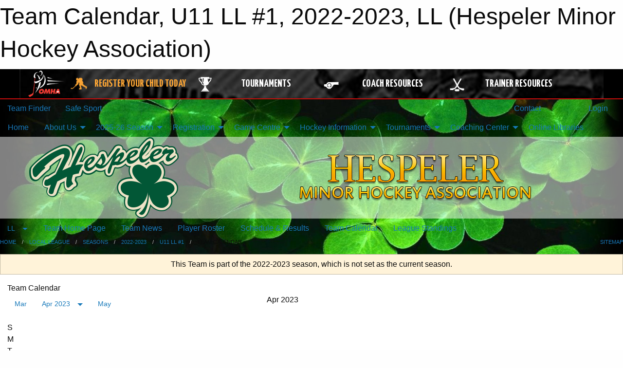

--- FILE ---
content_type: text/html; charset=utf-8
request_url: https://hmha.ca/Teams/2521/Calendar/
body_size: 11164
content:


<!DOCTYPE html>

<html class="no-js" lang="en">
<head><meta charset="utf-8" /><meta http-equiv="x-ua-compatible" content="ie=edge" /><meta name="viewport" content="width=device-width, initial-scale=1.0" /><link rel="preconnect" href="https://cdnjs.cloudflare.com" /><link rel="dns-prefetch" href="https://cdnjs.cloudflare.com" /><link rel="preconnect" href="https://fonts.gstatic.com" /><link rel="dns-prefetch" href="https://fonts.gstatic.com" /><title>
	LL > 2022-2023 > U11 LL #1 > Team Calendar (Hespeler Minor Hockey Association)
</title><link rel="stylesheet" href="https://fonts.googleapis.com/css2?family=Oswald&amp;family=Roboto&amp;family=Passion+One:wght@700&amp;display=swap" />

    <!-- Compressed CSS -->
    <link rel="stylesheet" href="https://cdnjs.cloudflare.com/ajax/libs/foundation/6.7.5/css/foundation.min.css" /><link rel="stylesheet" href="https://cdnjs.cloudflare.com/ajax/libs/motion-ui/2.0.3/motion-ui.css" />

    <!--load all styles -->
    
  <meta name="keywords" content="minor,hockey,tournament,hespeler,shamrocks,hmha,midget,pee wee,house league,travel,bantam,tyke,chip,cambridge" /><meta name="description" content="hmha.ca powered by MBSportsWeb" />


<link rel="stylesheet" href="/assets/responsive/css/networks/omha.min.css">
<link href='//fonts.googleapis.com/css?family=Yanone+Kaffeesatz:700|Open+Sans:800italic' rel='stylesheet' type='text/css'>

<style type="text/css" media="print">
    #omha_banner {
        display: none;
    }
</style>

<style type="text/css">
 body { --D-color-rgb-primary: 0,0,0; --D-color-rgb-secondary: 2,87,54; --D-color-rgb-link: 0,0,0; --D-color-rgb-link-hover: 2,87,54; --D-color-rgb-content-link: 0,0,0; --D-color-rgb-content-link-hover: 2,87,54 }  body { --D-fonts-main: 'Roboto', sans-serif }  body { --D-fonts-headings: 'Oswald', sans-serif }  body { --D-fonts-bold: 'Passion One', cursive }  body { --D-wrapper-max-width: 1200px }  .sitecontainer { background-color: rgb(0,0,0); } @media screen and (min-width: 64em) {  .sitecontainer { background-attachment: fixed; background-image: url('/domains/hmha.ca/bg_page.jpg'); background-position: center top; background-repeat: no-repeat; background-size: cover; } }  .sitecontainer main .wrapper { background-color: rgba(255,255,255,1); }  .bottom-drawer .content { background-color: rgba(255,255,255,1); } #wid6 .row-masthead { background-color: rgba(255,255,255,0.5) } .cMain_ctl49-outer .heading-1 { --D-color-rgb-primary: 0,0,0; --D-color-rgb-primary-contrast: 255,255,255; --D-color-rgb-secondary: 2,87,54; } .cMain_ctl49-outer .month { --color-rgb-primary: 0,0,0; --color-rgb-primary-contrast: 255,255,255; } .cMain_ctl49-outer .month { --color-rgb-secondary: 2,87,54; --color-rgb-secondary-contrast: 255,255,255; }
</style>
<link href="/Domains/hmha.ca/favicon.ico" rel="shortcut icon" /><link href="/assets/responsive/css/public.min.css?v=2025.07.27" type="text/css" rel="stylesheet" media="screen" /><link href="/Utils/Styles.aspx?ParentType=Team&amp;ParentID=2521&amp;Mode=Responsive&amp;Version=2024.04.15.20.00.00" type="text/css" rel="stylesheet" media="screen" /><script>var clicky_site_ids = clicky_site_ids || []; clicky_site_ids.push(66358337); var clicky_custom = {};</script>
<script async src="//static.getclicky.com/js"></script>
<script async src="//static.getclicky.com/inc/javascript/video/youtube.js"></script>

<script type='text/javascript'>
  var googletag = googletag || {};
  googletag.cmd = googletag.cmd || [];
  (function() {
    var gads = document.createElement('script'); gads.async = true; gads.type = 'text/javascript'; gads.src = 'https://www.googletagservices.com/tag/js/gpt.js';
    var node = document.getElementsByTagName('script')[0];
    node.parentNode.insertBefore(gads, node);
   })();
</script>


<script type='text/javascript'>
googletag.cmd.push(function() {
var mapping = googletag.sizeMapping()
.addSize([1050,200], [970,90])
.addSize([800,200], [728,90])
.addSize([300,200], [320,50])
.build();
googletag.defineSlot('/173749664/Associaiton_Top_Leaderboard', [[320, 50], [970, 90], [728, 90]], 'div-gpt-ad-1438177044647-0').addService(googletag.pubads()).defineSizeMapping(mapping);
googletag.defineSlot('/173749664/Association_Bottom_Leaderboard', [[320, 50], [970, 90], [728, 90]], 'div-gpt-ad-1432842384957-0').addService(googletag.pubads()).defineSizeMapping(mapping);
googletag.pubads().enableSingleRequest();
googletag.pubads().collapseEmptyDivs();
googletag.enableServices();
});
</script>

</head>
<body>
    
    
  <h1 class="hidden">Team Calendar, U11 LL #1, 2022-2023, LL (Hespeler Minor Hockey Association)</h1>

    <form method="post" action="/Teams/2521/Calendar/" id="frmMain">
<div class="aspNetHidden">
<input type="hidden" name="tlrk_ssm_TSSM" id="tlrk_ssm_TSSM" value="" />
<input type="hidden" name="tlrk_sm_TSM" id="tlrk_sm_TSM" value="" />
<input type="hidden" name="__EVENTTARGET" id="__EVENTTARGET" value="" />
<input type="hidden" name="__EVENTARGUMENT" id="__EVENTARGUMENT" value="" />
<input type="hidden" name="__VIEWSTATE" id="__VIEWSTATE" value="KGmq1j6oD9WU077yG1VEFI1wtEhGEpsTDW6bo03IH7K7uczYBm4ZcLgbVIv38JTbcAySFWIJBUDfRrHgd3rFxNCzWTw3zV1i+gIVD1OFVbKNmMiCI8Ih6oXMIaT/enGGJLcsaa4RNc9z0puE2P2XVybBGaj9sNbdBFEsLXjaB94Qw5UJ0t6W0YH+bRZAOmCDiNNkHtkze9wETo5m+PAyF6WZJHo0ePz34n2n/97kK1Wv/jtrFta61tY7MVEsk8gTy/[base64]/F1BNNWs6IcOMb4fQoEJruBTv40VXf2y7VSeroNMLTw==" />
</div>

<script type="text/javascript">
//<![CDATA[
var theForm = document.forms['frmMain'];
if (!theForm) {
    theForm = document.frmMain;
}
function __doPostBack(eventTarget, eventArgument) {
    if (!theForm.onsubmit || (theForm.onsubmit() != false)) {
        theForm.__EVENTTARGET.value = eventTarget;
        theForm.__EVENTARGUMENT.value = eventArgument;
        theForm.submit();
    }
}
//]]>
</script>


<script src="/WebResource.axd?d=pynGkmcFUV13He1Qd6_TZA9iI3m8XEFkNpqoMYO8LuJbzIIzL3XCB_a2bXMZZSLpzkfHIvDD1Tyt8fGKAV9D5g2&amp;t=638901397900000000" type="text/javascript"></script>


<script src="https://ajax.aspnetcdn.com/ajax/4.5.2/1/MicrosoftAjax.js" type="text/javascript"></script>
<script src="https://ajax.aspnetcdn.com/ajax/4.5.2/1/MicrosoftAjaxWebForms.js" type="text/javascript"></script>
<script src="/assets/core/js/web/web.min.js?v=2025.07.27" type="text/javascript"></script>
<script src="https://d2i2wahzwrm1n5.cloudfront.net/ajaxz/2025.2.609/Common/Core.js" type="text/javascript"></script>
<script src="https://d2i2wahzwrm1n5.cloudfront.net/ajaxz/2025.2.609/Ajax/Ajax.js" type="text/javascript"></script>
<div class="aspNetHidden">

	<input type="hidden" name="__VIEWSTATEGENERATOR" id="__VIEWSTATEGENERATOR" value="CA0B0334" />
	<input type="hidden" name="__EVENTVALIDATION" id="__EVENTVALIDATION" value="oE/HopYcpINvRDZfKqV11iRiQ6MpRVCPXy9czwzxRNlXEJxMFU3ACoc+v6htl2sURDfPVJjG7DUz+MClVG09M2oSu1kUxwjWzqIhLlKhqLHfQLfEOcVofMubECKJ0HR5" />
</div>
        <script type="text/javascript">
//<![CDATA[
Sys.WebForms.PageRequestManager._initialize('ctl00$tlrk_sm', 'frmMain', ['tctl00$tlrk_ramSU','tlrk_ramSU'], [], [], 90, 'ctl00');
//]]>
</script>

        <!-- 2025.2.609.462 --><div id="tlrk_ramSU">
	<span id="tlrk_ram" style="display:none;"></span>
</div>
        




<div id="omha_banner" style="position:relative; z-index: 1000;">
    <div class="grid-container">
        <div class="grid-x align-middle">
            <div class="cell shrink">
                <a href="http://www.omha.net/" target="_blank" title="Link to OMHA Website" rel="noopener">
                    <img src="//mbswcdn.com/img/omha/network_omha_logo.png" class="omha-logo" alt="OMHA Logo" />
                </a>
            </div>
            <div class="cell auto text-center hide-for-large">
                <button class="dropdown button hollow secondary" style="margin: 0;" type="button" data-open="omha_network_modal">OMHA Digital Network</button>
            </div>
            <div class="cell auto show-for-large">
                <div class="grid-x align-middle align-justify omha-links">
                    <div class="cell auto omha-hover omha-link text-center"><a class="" href="/Register/" target="" rel="noopener" title="Register Your Child Today"><div class="grid-x align-middle"><div class="cell shrink icon"><img src="https://omhaoffice.com/public/images/common/pages/NetworkBanner/hockey_player_yellow.png" alt="Icon for Register Your Child Today" /></div><div class="cell auto text-center"><span style="color: #F9A435;">Register Your Child Today</span></div></div></a></div><div class="cell auto omha-hover omha-link text-center"><a class="" href="https://www.omha.net/findatournament?utm_source=OMHA_Network&utm_medium=rss&utm_campaign=Tournaments" target="_blank" rel="noopener" title="Tournaments"><div class="grid-x align-middle"><div class="cell shrink icon"><img src="https://omhaoffice.com/public/images/common/pages/NetworkBanner/network_tournaments.png" alt="Icon for Tournaments" /></div><div class="cell auto text-center">Tournaments</div></div></a></div><div class="cell auto omha-hover omha-link text-center"><a class="" href="https://www.omha.net/coach?utm_source=OMHA_Network&utm_medium=rss&utm_campaign=Coaches" target="_blank" rel="noopener" title="Coach Resources"><div class="grid-x align-middle"><div class="cell shrink icon"><img src="https://omhaoffice.com/public/images/common/pages/NetworkBanner/network_coach_resources.png" alt="Icon for Coach Resources" /></div><div class="cell auto text-center">Coach Resources</div></div></a></div><div class="cell auto omha-hover omha-link text-center"><a class="" href="https://www.omha.net/trainer?utm_source=OMHA_Network&utm_medium=rss&utm_campaign=Trainers" target="_blank" rel="noopener" title="Trainer Resources"><div class="grid-x align-middle"><div class="cell shrink icon"><img src="https://omhaoffice.com/public/images/common/pages/NetworkBanner/network_clinics.png" alt="Icon for Trainer Resources" /></div><div class="cell auto text-center">Trainer Resources</div></div></a></div>
                </div>
            </div>
            <div class="cell shrink">
                <div class="grid-x small-up-4 large-up-2 text-center social-icons">
                    <div class="cell shrink"><a href="https://www.facebook.com/OntarioMinorHockey" target="_blank" rel="noopener"><i class="fab fa-facebook-square" title="OMHA Facebook Page"></i></a></div>
                    <div class="cell shrink"><a href="https://x.com/HometownHockey" target="_blank" rel="noopener"><i class="fab fa-square-x-twitter" title="OMHA X Account"></i></a></div>
                    <div class="cell shrink"><a href="https://www.youtube.com/user/OntarioMinorHockey" target="_blank" rel="noopener"><i class="fab fa-youtube-square" title="OMHA YouTube Channel"></i></a></div>
                    <div class="cell shrink"><a href="https://instagram.com/ontariominorhockey" target="_blank" rel="noopener"><i class="fab fa-instagram-square" title="OMHA Instagram Page"></i></a></div>
                </div>
            </div>
        </div>
    </div>
    <div class="large reveal" id="omha_network_modal" data-reveal data-v-offset="0">
        <h3 class="h3">
            <img src="//mbswcdn.com/img/omha/network_omha_logo.png" class="omha-logo" alt="OMHA Logo" />
            OMHA Digital Network
        </h3>
        <div class="stacked-for-small button-group hollow secondary expanded"><a class=" button modal-link" href="/Register/" target="" rel="noopener" title="Register Your Child Today"><img src="https://omhaoffice.com/public/images/common/pages/NetworkBanner/hockey_player_yellow.png" alt="Icon for Register Your Child Today" /><span style="color: #F9A435;">Register Your Child Today</span></a><a class=" button modal-link" href="https://www.omha.net/findatournament?utm_source=OMHA_Network&utm_medium=rss&utm_campaign=Tournaments" target="_blank" rel="noopener" title="Tournaments"><img src="https://omhaoffice.com/public/images/common/pages/NetworkBanner/network_tournaments.png" alt="Icon for Tournaments" />Tournaments</a><a class=" button modal-link" href="https://www.omha.net/coach?utm_source=OMHA_Network&utm_medium=rss&utm_campaign=Coaches" target="_blank" rel="noopener" title="Coach Resources"><img src="https://omhaoffice.com/public/images/common/pages/NetworkBanner/network_coach_resources.png" alt="Icon for Coach Resources" />Coach Resources</a><a class=" button modal-link" href="https://www.omha.net/trainer?utm_source=OMHA_Network&utm_medium=rss&utm_campaign=Trainers" target="_blank" rel="noopener" title="Trainer Resources"><img src="https://omhaoffice.com/public/images/common/pages/NetworkBanner/network_clinics.png" alt="Icon for Trainer Resources" />Trainer Resources</a></div>
        <button class="close-button" data-close aria-label="Close modal" type="button">
            <span aria-hidden="true">&times;</span>
        </button>
    </div>
</div>





        
  <div class="sitecontainer"><div id="row3" class="row-outer  not-editable"><div class="row-inner"><div id="wid4"><div class="outer-top-bar"><div class="wrapper row-top-bar"><div class="grid-x grid-padding-x align-middle"><div class="cell shrink show-for-small-only"><div class="cell small-6" data-responsive-toggle="top_bar_links" data-hide-for="medium"><button title="Toggle Top Bar Links" class="menu-icon" type="button" data-toggle></button></div></div><div class="cell shrink"><a href="/Seasons/Current/">Team Finder</a></div><div class="cell shrink"><a href="/SafeSport/">Safe Sport</a></div><div class="cell shrink"><div class="grid-x grid-margin-x"><div class="cell auto"><a href="https://www.facebook.com/HespelerHockey?ref=hl" target="_blank" rel="noopener"><i class="fab fa-facebook" title="Facebook"></i></a></div><div class="cell auto"><a href="https://www.twitter.com/HespelerHockey" target="_blank" rel="noopener"><i class="fab fa-x-twitter" title="Twitter"></i></a></div></div></div><div class="cell auto show-for-medium"><ul class="menu align-right"><li><a href="/Contact/"><i class="fas fa-address-book" title="Contacts"></i>&nbsp;Contact</a></li><li><a href="/Search/"><i class="fas fa-search" title="Search"></i><span class="hide-for-medium">&nbsp;Search</span></a></li></ul></div><div class="cell auto medium-shrink text-right"><ul class="dropdown menu align-right" data-dropdown-menu><li><a href="/Account/Login/?ReturnUrl=%2fTeams%2f2521%2fCalendar%2f" rel="nofollow"><i class="fas fa-sign-in-alt"></i>&nbsp;Login</a></li></ul></div></div><div id="top_bar_links" class="hide-for-medium" style="display:none;"><ul class="vertical menu"><li><a href="/Contact/"><i class="fas fa-address-book" title="Contacts"></i>&nbsp;Contact</a></li><li><a href="/Search/"><i class="fas fa-search" title="Search"></i><span class="hide-for-medium">&nbsp;Search</span></a></li></ul></div></div></div>
</div></div></div><header id="header" class="hide-for-print"><div id="row9" class="row-outer  not-editable"><div class="row-inner wrapper"><div id="wid10">
</div></div></div><div id="row5" class="row-outer  not-editable"><div class="row-inner wrapper"><div id="wid7">
        <div class="cMain_ctl14-row-menu row-menu org-menu">
            
            <div class="grid-x align-middle">
                
                <nav class="cell auto">
                    <div class="title-bar" data-responsive-toggle="cMain_ctl14_menu" data-hide-for="large">
                        <div class="title-bar-left">
                            
                            <ul class="horizontal menu">
                                
                                <li><a href="/">Home</a></li>
                                
                                <li><a href="/Seasons/Current/">Team Finder</a></li>
                                
                            </ul>
                            
                        </div>
                        <div class="title-bar-right">
                            <div class="title-bar-title" data-toggle="cMain_ctl14_menu">Organization Menu&nbsp;<i class="fas fa-bars"></i></div>
                        </div>
                    </div>
                    <ul id="cMain_ctl14_menu" style="display: none;" class="vertical large-horizontal menu " data-responsive-menu="drilldown large-dropdown" data-back-button='<li class="js-drilldown-back"><a class="sh-menu-back"></a></li>'>
                        <li class="hover-nonfunction"><a href="/">Home</a></li><li class="hover-nonfunction"><a>About Us</a><ul class="menu vertical nested"><li class="hover-nonfunction"><a href="/Contact/1005/">Contact Us</a></li><li class="hover-nonfunction"><a>Executive Board</a><ul class="menu vertical nested"><li class="hover-nonfunction"><a href="/Staff/1003/">Executive Members</a></li><li class="hover-nonfunction"><a>Board Member Position Descriptions</a><ul class="menu vertical nested"><li class="hover-nonfunction"><a href="/Pages/14266/Marketing_Director/">Marketing Director</a></li><li class="hover-nonfunction"><a href="/Pages/1611/Communications_Director/">Communications Director</a></li><li class="hover-nonfunction"><a href="/Pages/1667/Director_of_Hockey_Operations/">Director of Hockey Operations</a></li><li class="hover-nonfunction"><a href="/Pages/1659/Equipment_Director_/">Equipment Director </a></li><li class="hover-nonfunction"><a href="/Pages/1655/Local_League_Director/">Local League Director</a></li><li class="hover-nonfunction"><a href="/Pages/1654/Ice_Scheduler_and_Office_Administrator/">Ice Scheduler and Office Administrator</a></li><li class="hover-nonfunction"><a href="/Pages/7489/Member_at_Large/">Member at Large</a></li><li class="hover-nonfunction"><a href="/Pages/1660/President/">President</a></li><li class="hover-nonfunction"><a href="/Pages/1670/Purchasing_Director_/">Purchasing Director </a></li><li class="hover-nonfunction"><a href="/Pages/1658/Registration_and_Privacy_Director/">Registration and Privacy Director</a></li><li class="hover-nonfunction"><a href="/Pages/1656/Vice_President/">Vice President</a></li></ul></li><li class="hover-nonfunction"><a href="/Pages/1818/Lifetime_Members/">Lifetime Members</a></li></ul></li><li class="hover-nonfunction"><a>History &amp; Achievements</a><ul class="menu vertical nested"><li class="hover-nonfunction"><a href="https://hmha.ca/Public/Documents/HMHA_History.pdf">History</a></li><li class="hover-nonfunction"><a href="/Pages/8566/Past_Championships/">Past Championships</a></li></ul></li><li class="hover-nonfunction"><a>Newsletter</a><ul class="menu vertical nested"><li class="hover-nonfunction"><a href="/Pages/3877/Subscriptions/">Subscriptions</a></li><li class="hover-nonfunction"><a href="http://us7.campaign-archive2.com/home/?u=e0da8f642c5784f19893c0428&id=99cdab0c3e" target="_blank" rel="noopener"><i class="fa fa-external-link-alt"></i>Newsletter Archives</a></li></ul></li></ul></li><li class="hover-nonfunction"><a>2025-26 Season</a><ul class="menu vertical nested"><li class="hover-nonfunction"><a href="/Coaches/16695/">Coaches</a></li><li class="hover-nonfunction"><a href="/Pages/16697/Prep_Phase_Registration/">Prep Phase Registration</a></li><li class="hover-nonfunction"><a href="/Pages/16699/Checking_Clinic_Registration/">Checking Clinic Registration</a></li><li class="hover-nonfunction"><a href="/Pages/16698/Tryout_Information/">Tryout Information</a></li><li class="hover-nonfunction"><a href="/Tryouts/">Tryout &amp; Evaluation Schedules</a></li></ul></li><li class="hover-nonfunction"><a>Registration</a><ul class="menu vertical nested"><li class="hover-nonfunction"><a href="/Pages/3004/Registration_Information/">Registration Information</a></li></ul></li><li class="hover-nonfunction"><a>Game Centre</a><ul class="menu vertical nested"><li class="hover-nonfunction"><a href="/Schedule/">Schedule &amp; Results</a></li><li class="hover-nonfunction"><a href="/Calendar/">Organization Calendar</a></li></ul></li><li class="hover-nonfunction"><a>Hockey Information</a><ul class="menu vertical nested"><li class="hover-nonfunction"><a href="/Pages/7183/U9_and_Under_Program_Information/">U9 &amp; Under Program Information</a></li><li class="hover-nonfunction"><a href="/Pages/16567/Permission_to_Skate/">Permission to Skate</a></li><li class="hover-nonfunction"><a>Local League Program</a><ul class="menu vertical nested"><li class="hover-nonfunction"><a href="/Pages/4714/Local_League_Program/">Local League Program</a></li><li class="hover-nonfunction"><a href="/Pages/12697/Evaluations/">Evaluations</a></li></ul></li></ul></li><li class="hover-nonfunction"><a>Tournaments</a><ul class="menu vertical nested"><li class="hover-nonfunction"><a href="https://sites.google.com/view/hespeler-early-bird/home" target="_blank" rel="noopener"><i class="fa fa-external-link-alt"></i>Hespeler Early Bird</a></li><li class="hover-nonfunction"><a href="https://sites.google.com/view/hespelerclassic/home" target="_blank" rel="noopener"><i class="fa fa-external-link-alt"></i>Hespeler Classic</a></li><li class="hover-nonfunction"><a href="https://sites.google.com/view/hespelerolympics/home" target="_blank" rel="noopener"><i class="fa fa-external-link-alt"></i>Hespeler Olympics</a></li><li class="hover-nonfunction"><a href="https://sites.google.com/view/hespeleru9fullicehockey/home" target="_blank" rel="noopener"><i class="fa fa-external-link-alt"></i>Hespeler U9 Full Ice</a></li></ul></li><li class="hover-nonfunction"><a>Coaching Center</a><ul class="menu vertical nested"><li class="hover-nonfunction"><a>Request Forms</a><ul class="menu vertical nested"><li class="hover-nonfunction"><a href="/Forms/1110/Tournament_Request_Form/"><i class="fab fa-wpforms"></i>Tournament Request Form</a></li><li class="hover-nonfunction"><a href="/Forms/1077/Exhibition_Game_Request_Form/"><i class="fab fa-wpforms"></i>Exhibition Game Request Form</a></li><li class="hover-nonfunction"><a href="/Forms/1181/Fundraising_Authorization_Request/"><i class="fab fa-wpforms"></i>Fundraising Authorization Request Form</a></li><li class="hover-nonfunction"><a href="/Forms/4612/Bench_Staff_Expense_Claim_Form/"><i class="fab fa-wpforms"></i>Expense Claim Form</a></li><li class="hover-nonfunction"><a href="/Forms/4706/Team_Development_Claim_Form/"><i class="fab fa-wpforms"></i>Team Development Claim Form</a></li></ul></li><li class="hover-nonfunction"><a href="/Availabilities/4717/">Available Ice Times</a></li><li class="hover-nonfunction"><a href="/Pages/8565/Coaching_Resources/">Coaching Resources</a></li><li class="hover-nonfunction"><a href="https://www.omha.net/coach" target="_blank" rel="noopener"><i class="fa fa-external-link-alt"></i>Coaching Qualification Requirements</a></li><li class="hover-nonfunction"><a href="/Libraries/10915/Electronic_Game_Sheets/">Electronic Game Sheet Info</a></li><li class="hover-nonfunction"><a href="/Help/5331/">Team Webmaster Help</a></li><li class="hover-nonfunction"><a href="https://www.ohf.on.ca/risk-management/ohf-vulnerable-sector-checks" target="_blank" rel="noopener"><i class="fa fa-external-link-alt"></i>Vulnerable Sector Checks</a></li></ul></li><li class="hover-nonfunction"><a href="/Libraries/">Online Libraries</a></li>
                    </ul>
                </nav>
            </div>
            
        </div>
        </div><div id="wid6"><div class="cMain_ctl17-row-masthead row-masthead"><div class="grid-x align-middle text-center"><div class="cell small-4"><a href="/"><img class="contained-image" src="/domains/hmha.ca/logo.png" alt="Main Logo" /></a></div><div class="cell small-8"><img class="contained-image" src="/domains/hmha.ca/bg_header.png" alt="Banner Image" /></div></div></div>
</div><div id="wid8">
<div class="cMain_ctl20-row-menu row-menu">
    <div class="grid-x align-middle">
        
        <div class="cell shrink show-for-large">
            <button class="dropdown button clear" style="margin: 0;" type="button" data-toggle="cMain_ctl20_category_dropdown">LL</button>
        </div>
        
        <nav class="cell auto">
            <div class="title-bar" data-responsive-toggle="cMain_ctl20_menu" data-hide-for="large">
                <div class="title-bar-left flex-child-shrink">
                    <div class="grid-x align-middle">
                        
                        <div class="cell shrink">
                            <button class="dropdown button clear" style="margin: 0;" type="button" data-open="cMain_ctl20_category_modal">LL</button>
                        </div>
                        
                    </div>
                </div>
                <div class="title-bar-right flex-child-grow">
                    <div class="grid-x align-middle">
                        <div class="cell auto"></div>
                        
                        <div class="cell shrink">
                            <div class="title-bar-title" data-toggle="cMain_ctl20_menu">U11 LL #1 Menu&nbsp;<i class="fas fa-bars"></i></div>
                        </div>
                    </div>
                </div>
            </div>
            <ul id="cMain_ctl20_menu" style="display: none;" class="vertical large-horizontal menu " data-responsive-menu="drilldown large-dropdown" data-back-button='<li class="js-drilldown-back"><a class="sh-menu-back"></a></li>'>
                <li><a href="/Teams/2521/">Team Home Page</a></li><li><a href="/Teams/2521/Articles/">Team News</a></li><li><a href="/Teams/2521/Players/">Player Roster</a></li><li><a href="/Teams/2521/Schedule/">Schedule & Results</a></li><li><a href="/Teams/2521/Calendar/">Team Calendar</a></li><li><a href="http://www.theonedb.com/Teams/66902?src=mbsw" target="blank"><i class="fa fa-external-link-alt"></i>League Standings</a></li>
            </ul>
        </nav>
        
    </div>
    
    <div class="dropdown-pane" id="cMain_ctl20_category_dropdown" data-dropdown data-close-on-click="true" style="width: 600px;">
        <div class="grid-x grid-padding-x grid-padding-y">
            <div class="cell medium-5">
                <ul class="menu vertical">
                    <li><a href="/Categories/2477/">Category Home</a></li><li><a href="/Categories/2477/Articles/">Category News</a></li><li><a href="/Categories/2477/Schedule/">Schedule & Results</a></li><li><a href="/Categories/2477/Staff/12401/">Category Staff</a></li><li><a href="/Categories/2477/Coaches/12402/">Category Coaches</a></li><li><a href="/Categories/2477/Calendar/">Category Calendar</a></li>
                </ul>
            </div>
            <div class="cell medium-7">
                
                <h5 class="h5">Team Websites</h5>
                <hr />
                <div class="grid-x text-center small-up-2 site-list">
                    
                    <div class="cell current">U11 LL #1</div>
                    
                    <div class="cell"><a href="/Teams/2522/">U11 LL #2</a></div>
                    
                    <div class="cell"><a href="/Teams/2554/">U11 LL #3</a></div>
                    
                    <div class="cell"><a href="/Teams/2519/">U13 LL #1</a></div>
                    
                    <div class="cell"><a href="/Teams/2520/">U13 LL #2</a></div>
                    
                    <div class="cell"><a href="/Teams/2516/">U15 LL #1</a></div>
                    
                    <div class="cell"><a href="/Teams/2517/">U15 LL #2</a></div>
                    
                    <div class="cell"><a href="/Teams/2555/">U15 LL #3</a></div>
                    
                    <div class="cell"><a href="/Teams/2506/">U18 LL #1</a></div>
                    
                    <div class="cell"><a href="/Teams/2527/">U8 LL</a></div>
                    
                    <div class="cell"><a href="/Teams/2525/">U9 LL #1</a></div>
                    
                    <div class="cell"><a href="/Teams/2552/">U9 LL #2</a></div>
                    
                </div>
                
            </div>
        </div>
    </div>
    <div class="large reveal cMain_ctl20-row-menu-reveal row-menu-reveal" id="cMain_ctl20_category_modal" data-reveal>
        <h3 class="h3">Local League</h3>
        <hr />
        <div class="grid-x grid-padding-x grid-padding-y">
            <div class="cell medium-5">
                <ul class="menu vertical">
                    <li><a href="/Categories/2477/">Category Home</a></li><li><a href="/Categories/2477/Articles/">Category News</a></li><li><a href="/Categories/2477/Schedule/">Schedule & Results</a></li><li><a href="/Categories/2477/Staff/12401/">Category Staff</a></li><li><a href="/Categories/2477/Coaches/12402/">Category Coaches</a></li><li><a href="/Categories/2477/Calendar/">Category Calendar</a></li>
                </ul>
            </div>
            <div class="cell medium-7">
                
                <h5 class="h5">Team Websites</h5>
                <hr />
                <div class="grid-x text-center small-up-2 site-list">
                    
                    <div class="cell current">U11 LL #1</div>
                    
                    <div class="cell"><a href="/Teams/2522/">U11 LL #2</a></div>
                    
                    <div class="cell"><a href="/Teams/2554/">U11 LL #3</a></div>
                    
                    <div class="cell"><a href="/Teams/2519/">U13 LL #1</a></div>
                    
                    <div class="cell"><a href="/Teams/2520/">U13 LL #2</a></div>
                    
                    <div class="cell"><a href="/Teams/2516/">U15 LL #1</a></div>
                    
                    <div class="cell"><a href="/Teams/2517/">U15 LL #2</a></div>
                    
                    <div class="cell"><a href="/Teams/2555/">U15 LL #3</a></div>
                    
                    <div class="cell"><a href="/Teams/2506/">U18 LL #1</a></div>
                    
                    <div class="cell"><a href="/Teams/2527/">U8 LL</a></div>
                    
                    <div class="cell"><a href="/Teams/2525/">U9 LL #1</a></div>
                    
                    <div class="cell"><a href="/Teams/2552/">U9 LL #2</a></div>
                    
                </div>
                
            </div>
        </div>
        <button class="close-button" data-close aria-label="Close modal" type="button">
            <span aria-hidden="true">&times;</span>
        </button>
    </div>
    
</div>
</div></div></div><div id="row11" class="row-outer  not-editable"><div class="row-inner wrapper"><div id="wid12">
<div class="cMain_ctl25-row-breadcrumb row-breadcrumb">
    <div class="grid-x"><div class="cell auto"><nav aria-label="You are here:" role="navigation"><ul class="breadcrumbs"><li><a href="/" title="Main Home Page">Home</a></li><li><a href="/Categories/2477/" title="Local League Home Page">Local League</a></li><li><a href="/Seasons/" title="List of seasons">Seasons</a></li><li><a href="/Seasons/2503/" title="Season details for 2022-2023">2022-2023</a></li><li><a href="/Teams/2521/" title="U11 LL #1 Home Page">U11 LL #1</a></li><li>Team Calendar</li></ul></nav></div><div class="cell shrink"><ul class="breadcrumbs"><li><a href="/Sitemap/" title="Go to the sitemap page for this website"><i class="fas fa-sitemap"></i><span class="show-for-large">&nbsp;Sitemap</span></a></li></ul></div></div>
</div>
</div></div></div></header><main id="main"><div class="wrapper"><div id="row18" class="row-outer"><div class="row-inner"><div id="wid19">
<div class="cMain_ctl32-outer">
    
<!-- Associaiton_Top_Leaderboard -->
<div class="noPrint"><div id='div-gpt-ad-1438177044647-0' class='adunit'>
<script type='text/javascript'>
googletag.cmd.push(function() { googletag.display('div-gpt-ad-1438177044647-0'); });
</script>
</div></div>


</div>
</div></div></div><div id="row13" class="row-outer  not-editable"><div class="row-inner"><div id="wid14">
<div class="cMain_ctl37-outer widget">
    <div class="callout small warning text-center">This Team is part of the 2022-2023 season, which is not set as the current season.</div>
</div>
</div></div></div><div id="row22" class="row-outer"><div class="row-inner"><div id="wid23"></div></div></div><div id="row1" class="row-outer"><div class="row-inner"><div class="grid-x grid-padding-x"><div id="row1col2" class="cell small-12 medium-12 large-12 ">


<div class="cMain_ctl49-outer">
    <div class="mod">
        <div class="modTitle">
            
            Team Calendar
        </div>
            <div class="grid-x grid-padding-x">
                <div class="cell medium-5">
                    <div class="month"><div class="navigation "><a class="button clear prev" href="/Teams/2521/Calendar/?Month=3&Year=2023">Mar</a><button class="button clear dropdown current" type="button" data-toggle="quickjump">Apr 2023</button><div class="dropdown-pane" style="width:200px;" data-position="bottom" data-alignment="center" id="quickjump" data-dropdown data-auto-focus="true"><ul class="vertical menu"><li class="text-center"><a href="/Teams/2521/Calendar/?Month=4&Year=2022">Apr 2022</a></li><li class="text-center"><a href="/Teams/2521/Calendar/?Month=5&Year=2022">May 2022</a></li><li class="text-center"><a href="/Teams/2521/Calendar/?Month=6&Year=2022">Jun 2022</a></li><li class="text-center"><a href="/Teams/2521/Calendar/?Month=7&Year=2022">Jul 2022</a></li><li class="text-center"><a href="/Teams/2521/Calendar/?Month=8&Year=2022">Aug 2022</a></li><li class="text-center"><a href="/Teams/2521/Calendar/?Month=9&Year=2022">Sep 2022</a></li><li class="text-center"><a href="/Teams/2521/Calendar/?Month=10&Year=2022">Oct 2022</a></li><li class="text-center"><a href="/Teams/2521/Calendar/?Month=11&Year=2022">Nov 2022</a></li><li class="text-center"><a href="/Teams/2521/Calendar/?Month=12&Year=2022">Dec 2022</a></li><li class="text-center"><a href="/Teams/2521/Calendar/?Month=1&Year=2023">Jan 2023</a></li><li class="text-center"><a href="/Teams/2521/Calendar/?Month=2&Year=2023">Feb 2023</a></li><li class="text-center"><a href="/Teams/2521/Calendar/?Month=3&Year=2023">Mar 2023</a></li><li class="text-center"><span>** Apr 2023 **</span></li></ul></div><a class="button clear next" href="/Teams/2521/Calendar/?Month=5&Year=2023">May</a></div><div class="week header"><div class="day">S</div><div class="day">M</div><div class="day">T</div><div class="day">W</div><div class="day">T</div><div class="day">F</div><div class="day">S</div></div><div class="week"><a id="Mar-26-2023" onclick="show_day('Mar-26-2023')" class="day other">26<div class="caldots"></div></a><a id="Mar-27-2023" onclick="show_day('Mar-27-2023')" class="day other">27<div class="caldots"></div></a><a id="Mar-28-2023" onclick="show_day('Mar-28-2023')" class="day other">28<div class="caldots"></div></a><a id="Mar-29-2023" onclick="show_day('Mar-29-2023')" class="day other">29<div class="caldots"></div></a><a id="Mar-30-2023" onclick="show_day('Mar-30-2023')" class="day other">30<div class="caldots"></div></a><a id="Mar-31-2023" onclick="show_day('Mar-31-2023')" class="day other">31<div class="caldots"></div></a><a id="Apr-01-2023" onclick="show_day('Apr-01-2023')" class="day">1<div class="caldots"></div></a></div><div class="week"><a id="Apr-02-2023" onclick="show_day('Apr-02-2023')" class="day">2<div class="caldots"></div></a><a id="Apr-03-2023" onclick="show_day('Apr-03-2023')" class="day">3<div class="caldots"></div></a><a id="Apr-04-2023" onclick="show_day('Apr-04-2023')" class="day">4<div class="caldots"></div></a><a id="Apr-05-2023" onclick="show_day('Apr-05-2023')" class="day">5<div class="caldots"></div></a><a id="Apr-06-2023" onclick="show_day('Apr-06-2023')" class="day">6<div class="caldots"></div></a><a id="Apr-07-2023" onclick="show_day('Apr-07-2023')" class="day">7<div class="caldots"></div></a><a id="Apr-08-2023" onclick="show_day('Apr-08-2023')" class="day">8<div class="caldots"></div></a></div><div class="week"><a id="Apr-09-2023" onclick="show_day('Apr-09-2023')" class="day">9<div class="caldots"></div></a><a id="Apr-10-2023" onclick="show_day('Apr-10-2023')" class="day">10<div class="caldots"></div></a><a id="Apr-11-2023" onclick="show_day('Apr-11-2023')" class="day">11<div class="caldots"></div></a><a id="Apr-12-2023" onclick="show_day('Apr-12-2023')" class="day">12<div class="caldots"></div></a><a id="Apr-13-2023" onclick="show_day('Apr-13-2023')" class="day">13<div class="caldots"></div></a><a id="Apr-14-2023" onclick="show_day('Apr-14-2023')" class="day">14<div class="caldots"></div></a><a id="Apr-15-2023" onclick="show_day('Apr-15-2023')" class="day">15<div class="caldots"></div></a></div><div class="week"><a id="Apr-16-2023" onclick="show_day('Apr-16-2023')" class="day">16<div class="caldots"></div></a><a id="Apr-17-2023" onclick="show_day('Apr-17-2023')" class="day">17<div class="caldots"></div></a><a id="Apr-18-2023" onclick="show_day('Apr-18-2023')" class="day">18<div class="caldots"></div></a><a id="Apr-19-2023" onclick="show_day('Apr-19-2023')" class="day">19<div class="caldots"></div></a><a id="Apr-20-2023" onclick="show_day('Apr-20-2023')" class="day">20<div class="caldots"></div></a><a id="Apr-21-2023" onclick="show_day('Apr-21-2023')" class="day">21<div class="caldots"></div></a><a id="Apr-22-2023" onclick="show_day('Apr-22-2023')" class="day">22<div class="caldots"></div></a></div><div class="week"><a id="Apr-23-2023" onclick="show_day('Apr-23-2023')" class="day">23<div class="caldots"></div></a><a id="Apr-24-2023" onclick="show_day('Apr-24-2023')" class="day">24<div class="caldots"></div></a><a id="Apr-25-2023" onclick="show_day('Apr-25-2023')" class="day">25<div class="caldots"></div></a><a id="Apr-26-2023" onclick="show_day('Apr-26-2023')" class="day">26<div class="caldots"></div></a><a id="Apr-27-2023" onclick="show_day('Apr-27-2023')" class="day">27<div class="caldots"></div></a><a id="Apr-28-2023" onclick="show_day('Apr-28-2023')" class="day">28<div class="caldots"></div></a><a id="Apr-29-2023" onclick="show_day('Apr-29-2023')" class="day">29<div class="caldots"></div></a></div><div class="week"><a id="Apr-30-2023" onclick="show_day('Apr-30-2023')" class="day">30<div class="caldots"></div></a><a id="May-01-2023" onclick="show_day('May-01-2023')" class="day other">1<div class="caldots"></div></a><a id="May-02-2023" onclick="show_day('May-02-2023')" class="day other">2<div class="caldots"></div></a><a id="May-03-2023" onclick="show_day('May-03-2023')" class="day other">3<div class="caldots"></div></a><a id="May-04-2023" onclick="show_day('May-04-2023')" class="day other">4<div class="caldots"></div></a><a id="May-05-2023" onclick="show_day('May-05-2023')" class="day other">5<div class="caldots"></div></a><a id="May-06-2023" onclick="show_day('May-06-2023')" class="day other">6<div class="caldots"></div></a></div></div>
                </div>
                <div class="cell medium-7">
                    <div class="heading-1-wrapper"><div class="heading-1"><span class="pre"></span><span class="text">Apr 2023</span><span class="suf"></span></div></div><a id="show-all" class="button expanded themed" onclick="show_all()" style="display: none;">Show Full Month</a><div class="cal-items team"><div class="day-details other" id="day-Mar-26-2023"><div class="h6 text-center">Sun, Mar 26</div><div class="empty">No events for Sun, Mar 26, 2023</div></div><div class="day-details other" id="day-Mar-27-2023"><div class="h6 text-center">Mon, Mar 27</div><div class="empty">No events for Mon, Mar 27, 2023</div></div><div class="day-details other" id="day-Mar-28-2023"><div class="h6 text-center">Tue, Mar 28</div><div class="empty">No events for Tue, Mar 28, 2023</div></div><div class="day-details other" id="day-Mar-29-2023"><div class="h6 text-center">Wed, Mar 29</div><div class="empty">No events for Wed, Mar 29, 2023</div></div><div class="day-details other" id="day-Mar-30-2023"><div class="h6 text-center">Thu, Mar 30</div><div class="empty">No events for Thu, Mar 30, 2023</div></div><div class="day-details other" id="day-Mar-31-2023"><div class="h6 text-center">Fri, Mar 31</div><div class="empty">No events for Fri, Mar 31, 2023</div></div><div class="day-details selected" id="day-Apr-01-2023"><div class="h6 text-center">Sat, Apr 01</div><div class="empty">No events for Sat, Apr 01, 2023</div></div><div class="day-details selected" id="day-Apr-02-2023"><div class="h6 text-center">Sun, Apr 02</div><div class="empty">No events for Sun, Apr 02, 2023</div></div><div class="day-details selected" id="day-Apr-03-2023"><div class="h6 text-center">Mon, Apr 03</div><div class="empty">No events for Mon, Apr 03, 2023</div></div><div class="day-details selected" id="day-Apr-04-2023"><div class="h6 text-center">Tue, Apr 04</div><div class="empty">No events for Tue, Apr 04, 2023</div></div><div class="day-details selected" id="day-Apr-05-2023"><div class="h6 text-center">Wed, Apr 05</div><div class="empty">No events for Wed, Apr 05, 2023</div></div><div class="day-details selected" id="day-Apr-06-2023"><div class="h6 text-center">Thu, Apr 06</div><div class="empty">No events for Thu, Apr 06, 2023</div></div><div class="day-details selected" id="day-Apr-07-2023"><div class="h6 text-center">Fri, Apr 07</div><div class="empty">No events for Fri, Apr 07, 2023</div></div><div class="day-details selected" id="day-Apr-08-2023"><div class="h6 text-center">Sat, Apr 08</div><div class="empty">No events for Sat, Apr 08, 2023</div></div><div class="day-details selected" id="day-Apr-09-2023"><div class="h6 text-center">Sun, Apr 09</div><div class="empty">No events for Sun, Apr 09, 2023</div></div><div class="day-details selected" id="day-Apr-10-2023"><div class="h6 text-center">Mon, Apr 10</div><div class="empty">No events for Mon, Apr 10, 2023</div></div><div class="day-details selected" id="day-Apr-11-2023"><div class="h6 text-center">Tue, Apr 11</div><div class="empty">No events for Tue, Apr 11, 2023</div></div><div class="day-details selected" id="day-Apr-12-2023"><div class="h6 text-center">Wed, Apr 12</div><div class="empty">No events for Wed, Apr 12, 2023</div></div><div class="day-details selected" id="day-Apr-13-2023"><div class="h6 text-center">Thu, Apr 13</div><div class="empty">No events for Thu, Apr 13, 2023</div></div><div class="day-details selected" id="day-Apr-14-2023"><div class="h6 text-center">Fri, Apr 14</div><div class="empty">No events for Fri, Apr 14, 2023</div></div><div class="day-details selected" id="day-Apr-15-2023"><div class="h6 text-center">Sat, Apr 15</div><div class="empty">No events for Sat, Apr 15, 2023</div></div><div class="day-details selected" id="day-Apr-16-2023"><div class="h6 text-center">Sun, Apr 16</div><div class="empty">No events for Sun, Apr 16, 2023</div></div><div class="day-details selected" id="day-Apr-17-2023"><div class="h6 text-center">Mon, Apr 17</div><div class="empty">No events for Mon, Apr 17, 2023</div></div><div class="day-details selected" id="day-Apr-18-2023"><div class="h6 text-center">Tue, Apr 18</div><div class="empty">No events for Tue, Apr 18, 2023</div></div><div class="day-details selected" id="day-Apr-19-2023"><div class="h6 text-center">Wed, Apr 19</div><div class="empty">No events for Wed, Apr 19, 2023</div></div><div class="day-details selected" id="day-Apr-20-2023"><div class="h6 text-center">Thu, Apr 20</div><div class="empty">No events for Thu, Apr 20, 2023</div></div><div class="day-details selected" id="day-Apr-21-2023"><div class="h6 text-center">Fri, Apr 21</div><div class="empty">No events for Fri, Apr 21, 2023</div></div><div class="day-details selected" id="day-Apr-22-2023"><div class="h6 text-center">Sat, Apr 22</div><div class="empty">No events for Sat, Apr 22, 2023</div></div><div class="day-details selected" id="day-Apr-23-2023"><div class="h6 text-center">Sun, Apr 23</div><div class="empty">No events for Sun, Apr 23, 2023</div></div><div class="day-details selected" id="day-Apr-24-2023"><div class="h6 text-center">Mon, Apr 24</div><div class="empty">No events for Mon, Apr 24, 2023</div></div><div class="day-details selected" id="day-Apr-25-2023"><div class="h6 text-center">Tue, Apr 25</div><div class="empty">No events for Tue, Apr 25, 2023</div></div><div class="day-details selected" id="day-Apr-26-2023"><div class="h6 text-center">Wed, Apr 26</div><div class="empty">No events for Wed, Apr 26, 2023</div></div><div class="day-details selected" id="day-Apr-27-2023"><div class="h6 text-center">Thu, Apr 27</div><div class="empty">No events for Thu, Apr 27, 2023</div></div><div class="day-details selected" id="day-Apr-28-2023"><div class="h6 text-center">Fri, Apr 28</div><div class="empty">No events for Fri, Apr 28, 2023</div></div><div class="day-details selected" id="day-Apr-29-2023"><div class="h6 text-center">Sat, Apr 29</div><div class="empty">No events for Sat, Apr 29, 2023</div></div><div class="day-details selected" id="day-Apr-30-2023"><div class="h6 text-center">Sun, Apr 30</div><div class="empty">No events for Sun, Apr 30, 2023</div></div><div class="day-details other" id="day-May-01-2023"><div class="h6 text-center">Mon, May 01</div><div class="empty">No events for Mon, May 01, 2023</div></div><div class="day-details other" id="day-May-02-2023"><div class="h6 text-center">Tue, May 02</div><div class="empty">No events for Tue, May 02, 2023</div></div><div class="day-details other" id="day-May-03-2023"><div class="h6 text-center">Wed, May 03</div><div class="empty">No events for Wed, May 03, 2023</div></div><div class="day-details other" id="day-May-04-2023"><div class="h6 text-center">Thu, May 04</div><div class="empty">No events for Thu, May 04, 2023</div></div><div class="day-details other" id="day-May-05-2023"><div class="h6 text-center">Fri, May 05</div><div class="empty">No events for Fri, May 05, 2023</div></div><div class="day-details other" id="day-May-06-2023"><div class="h6 text-center">Sat, May 06</div><div class="empty">No events for Sat, May 06, 2023</div></div></div>
                </div>
                <div class="cell small-12">
                    
                </div>
            </div>
    </div>
</div>



<script type="text/javascript">

    function show_day(date) { var cell = $("#" + date); $("#show-all").fadeIn(); $(".empty-date").hide(); if (cell.length) { $(".day").removeClass("selected"); cell.addClass("selected"); $(".day-details").hide(); $("#day-" + date + " .is-subsequent-item").show(); $("#day-" + date).fadeIn(); }  }

    function show_all() { $(".day").removeClass("selected"); $(".day-details").hide(); $(".is-subsequent-item").hide(); $(".has-items").fadeIn(); $("#show-all").hide(); }

    window.onload = function () { if (window.location.hash != "") { show_day(window.location.hash.split('#')[1]); } }

</script>

</div></div></div></div><div id="row20" class="row-outer"><div class="row-inner"><div id="wid21">
<div class="cMain_ctl55-outer">
    
<!-- Association_Bottom_Leaderboard -->
<div class="noPrint"><div id='div-gpt-ad-1432842384957-0' class='adunit'>
<script type='text/javascript'>
googletag.cmd.push(function() { googletag.display('div-gpt-ad-1432842384957-0'); });
</script>
</div></div>


</div>
</div></div></div></div></main><footer id="footer" class="hide-for-print"><div id="row15" class="row-outer  not-editable"><div class="row-inner wrapper"><div id="wid16">
    <div class="cMain_ctl62-row-footer row-footer">
        <div class="grid-x"><div class="cell medium-6"><div class="sportsheadz"><div class="grid-x"><div class="cell small-6 text-center sh-logo"><a href="/Teams/2521/App/" rel="noopener" title="More information about the Sportsheadz App"><img src="https://mbswcdn.com/img/sportsheadz/go-mobile.png" alt="Sportsheadz Go Mobile!" /></a></div><div class="cell small-6"><h3>Get Mobile!</h3><p>Download our mobile app to stay up to date on all the latest scores, stats, and schedules</p><div class="app-store-links"><div class="cell"><a href="/Teams/2521/App/" rel="noopener" title="More information about the Sportsheadz App"><img src="https://mbswcdn.com/img/sportsheadz/appstorebadge-300x102.png" alt="Apple App Store" /></a></div><div class="cell"><a href="/Teams/2521/App/" rel="noopener" title="More information about the Sportsheadz App"><img src="https://mbswcdn.com/img/sportsheadz/google-play-badge-1-300x92.png" alt="Google Play Store" /></a></div></div></div></div></div></div><div class="cell medium-6"><div class="contact"><h3>Contact Us</h3>Visit our <a href="/Contact">Contact</a> page for more contact details.</div></div></div><div class="grid-x grid-padding-x grid-padding-y align-middle text-center"><div class="cell small-12"><div class="org"><span></span></div><div class="site"><span>2022-2023 LL - U11 LL #1</span></div></div></div>
    </div>
</div><div id="wid17">

<div class="cMain_ctl65-outer">
    <div class="row-footer-terms">
        <div class="grid-x grid-padding-x grid-padding-y">
            <div class="cell">
                <ul class="menu align-center">
                    <li><a href="https://mail.mbsportsweb.ca/" rel="nofollow">Webmail</a></li>
                    <li id="cMain_ctl65_li_safesport"><a href="/SafeSport/">Safe Sport</a></li>
                    <li><a href="/Privacy-Policy/">Privacy Policy</a></li>
                    <li><a href="/Terms-Of-Use/">Terms of Use</a></li>
                    <li><a href="/Help/">Website Help</a></li>
                    <li><a href="/Sitemap/">Sitemap</a></li>
                    <li><a href="/Contact/">Contact</a></li>
                    <li><a href="/Subscribe/">Subscribe</a></li>
                </ul>
            </div>
        </div>
    </div>
</div>
</div></div></div></footer></div>
  
  
  

        
        
        <input type="hidden" name="ctl00$hfCmd" id="hfCmd" />
        <script type="text/javascript">
            //<![CDATA[
            function get_HFID() { return "hfCmd"; }
            function toggleBio(eLink, eBio) { if (document.getElementById(eBio).style.display == 'none') { document.getElementById(eLink).innerHTML = 'Hide Bio'; document.getElementById(eBio).style.display = 'block'; } else { document.getElementById(eLink).innerHTML = 'Show Bio'; document.getElementById(eBio).style.display = 'none'; } }
            function get_WinHeight() { var h = (typeof window.innerHeight != 'undefined' ? window.innerHeight : document.body.offsetHeight); return h; }
            function get_WinWidth() { var w = (typeof window.innerWidth != 'undefined' ? window.innerWidth : document.body.offsetWidth); return w; }
            function StopPropagation(e) { e.cancelBubble = true; if (e.stopPropagation) { e.stopPropagation(); } }
            function set_cmd(n) { var t = $get(get_HFID()); t.value = n, __doPostBack(get_HFID(), "") }
            function set_cookie(n, t, i) { var r = new Date; r.setDate(r.getDate() + i), document.cookie = n + "=" + escape(t) + ";expires=" + r.toUTCString() + ";path=/;SameSite=Strict"; }
            function get_cookie(n) { var t, i; if (document.cookie.length > 0) { t = document.cookie.indexOf(n + "="); if (t != -1) return t = t + n.length + 1, i = document.cookie.indexOf(";", t), i == -1 && (i = document.cookie.length), unescape(document.cookie.substring(t, i)) } return "" }
            function Track(goal_name) { if (typeof (clicky) != "undefined") { clicky.goal(goal_name); } }
                //]]>
        </script>
    

<script type="text/javascript">
//<![CDATA[
window.__TsmHiddenField = $get('tlrk_sm_TSM');Sys.Application.add_init(function() {
    $create(Telerik.Web.UI.RadAjaxManager, {"_updatePanels":"","ajaxSettings":[],"clientEvents":{OnRequestStart:"",OnResponseEnd:""},"defaultLoadingPanelID":"","enableAJAX":true,"enableHistory":false,"links":[],"styles":[],"uniqueID":"ctl00$tlrk_ram","updatePanelsRenderMode":0}, null, null, $get("tlrk_ram"));
});
//]]>
</script>
</form>

    <script src="https://cdnjs.cloudflare.com/ajax/libs/jquery/3.6.0/jquery.min.js"></script>
    <script src="https://cdnjs.cloudflare.com/ajax/libs/what-input/5.2.12/what-input.min.js"></script>
    <!-- Compressed JavaScript -->
    <script src="https://cdnjs.cloudflare.com/ajax/libs/foundation/6.7.5/js/foundation.min.js"></script>
    <!-- Slick Carousel Compressed JavaScript -->
    <script src="/assets/responsive/js/slick.min.js?v=2025.07.27"></script>

    <script>
        $(document).foundation();

        $(".sh-menu-back").each(function () {
            var backTxt = $(this).parent().closest(".is-drilldown-submenu-parent").find("> a").text();
            $(this).text(backTxt);
        });

        $(".hover-nonfunction").on("mouseenter", function () { $(this).addClass("hover"); });
        $(".hover-nonfunction").on("mouseleave", function () { $(this).removeClass("hover"); });
        $(".hover-function").on("mouseenter touchstart", function () { $(this).addClass("hover"); setTimeout(function () { $(".hover-function.hover .hover-function-links").css("pointer-events", "auto"); }, 100); });
        $(".hover-function").on("mouseleave touchmove", function () { $(".hover-function.hover .hover-function-links").css("pointer-events", "none"); $(this).removeClass("hover"); });

        function filteritems(containerid, item_css, css_to_show) {
            if (css_to_show == "") {
                $("#" + containerid + " ." + item_css).fadeIn();
            } else {
                $("#" + containerid + " ." + item_css).hide();
                $("#" + containerid + " ." + item_css + "." + css_to_show).fadeIn();
            }
        }

    </script>

    <script> show_all()</script>

    <script type="text/javascript">
 var alt_title = $("h1.hidden").html(); if(alt_title != "") { clicky_custom.title = alt_title; }
</script>


    

<script defer src="https://static.cloudflareinsights.com/beacon.min.js/vcd15cbe7772f49c399c6a5babf22c1241717689176015" integrity="sha512-ZpsOmlRQV6y907TI0dKBHq9Md29nnaEIPlkf84rnaERnq6zvWvPUqr2ft8M1aS28oN72PdrCzSjY4U6VaAw1EQ==" data-cf-beacon='{"version":"2024.11.0","token":"bc46e88d050145fb870714d811a8ee1f","r":1,"server_timing":{"name":{"cfCacheStatus":true,"cfEdge":true,"cfExtPri":true,"cfL4":true,"cfOrigin":true,"cfSpeedBrain":true},"location_startswith":null}}' crossorigin="anonymous"></script>
</body>
</html>


--- FILE ---
content_type: text/html; charset=utf-8
request_url: https://www.google.com/recaptcha/api2/aframe
body_size: 266
content:
<!DOCTYPE HTML><html><head><meta http-equiv="content-type" content="text/html; charset=UTF-8"></head><body><script nonce="WFxlxmq8qb760-ytQc5S6Q">/** Anti-fraud and anti-abuse applications only. See google.com/recaptcha */ try{var clients={'sodar':'https://pagead2.googlesyndication.com/pagead/sodar?'};window.addEventListener("message",function(a){try{if(a.source===window.parent){var b=JSON.parse(a.data);var c=clients[b['id']];if(c){var d=document.createElement('img');d.src=c+b['params']+'&rc='+(localStorage.getItem("rc::a")?sessionStorage.getItem("rc::b"):"");window.document.body.appendChild(d);sessionStorage.setItem("rc::e",parseInt(sessionStorage.getItem("rc::e")||0)+1);localStorage.setItem("rc::h",'1770055766103');}}}catch(b){}});window.parent.postMessage("_grecaptcha_ready", "*");}catch(b){}</script></body></html>